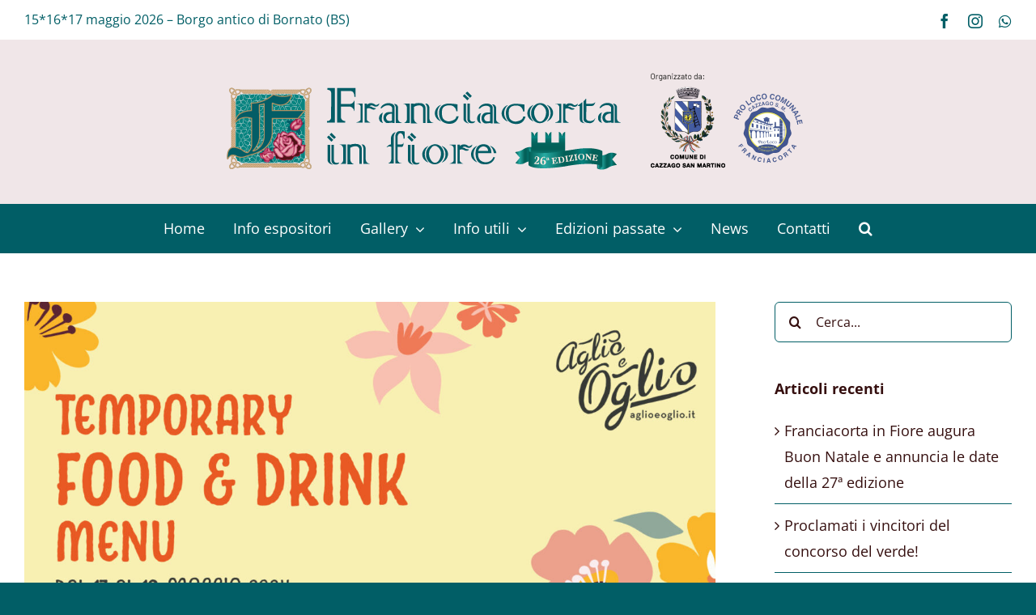

--- FILE ---
content_type: text/html; charset=UTF-8
request_url: https://www.franciacortainfiore.it/e-arrivato-il-menu-di-franciacorta-in-fiore/
body_size: 15738
content:
<!DOCTYPE html>
<html class="avada-html-layout-wide avada-html-header-position-top" lang="it-IT" prefix="og: http://ogp.me/ns# fb: http://ogp.me/ns/fb#">
<head>
	<meta http-equiv="X-UA-Compatible" content="IE=edge" />
	<meta http-equiv="Content-Type" content="text/html; charset=utf-8"/>
	<meta name="viewport" content="width=device-width, initial-scale=1" />
	<title>È arrivato il menù di Franciacorta in Fiore! &#8211; Franciacorta in Fiore</title>
<meta name='robots' content='max-image-preview:large' />
<link rel='dns-prefetch' href='//www.googletagmanager.com' />
<link rel="alternate" type="application/rss+xml" title="Franciacorta in Fiore &raquo; Feed" href="https://www.franciacortainfiore.it/feed/" />
<link rel="alternate" type="application/rss+xml" title="Franciacorta in Fiore &raquo; Feed dei commenti" href="https://www.franciacortainfiore.it/comments/feed/" />
		
		
		
				<link rel="alternate" type="application/rss+xml" title="Franciacorta in Fiore &raquo; È arrivato il menù di Franciacorta in Fiore! Feed dei commenti" href="https://www.franciacortainfiore.it/e-arrivato-il-menu-di-franciacorta-in-fiore/feed/" />
<link rel="alternate" title="oEmbed (JSON)" type="application/json+oembed" href="https://www.franciacortainfiore.it/wp-json/oembed/1.0/embed?url=https%3A%2F%2Fwww.franciacortainfiore.it%2Fe-arrivato-il-menu-di-franciacorta-in-fiore%2F" />
<link rel="alternate" title="oEmbed (XML)" type="text/xml+oembed" href="https://www.franciacortainfiore.it/wp-json/oembed/1.0/embed?url=https%3A%2F%2Fwww.franciacortainfiore.it%2Fe-arrivato-il-menu-di-franciacorta-in-fiore%2F&#038;format=xml" />
					<meta name="description" content="Per questa XXV edizione della rassegna il team di Aglio e Oglio ha ideato un menù tutto nuovo: oltre al classico pane e salamina una variegata selezione di antipasti, primi e secondi, tutti arricchiti da un ingrediente speciale: i fiori!
Questa scelta audace e innovativa non solo aggiunge un"/>
				
		<meta property="og:locale" content="it_IT"/>
		<meta property="og:type" content="article"/>
		<meta property="og:site_name" content="Franciacorta in Fiore"/>
		<meta property="og:title" content="  È arrivato il menù di Franciacorta in Fiore!"/>
				<meta property="og:description" content="Per questa XXV edizione della rassegna il team di Aglio e Oglio ha ideato un menù tutto nuovo: oltre al classico pane e salamina una variegata selezione di antipasti, primi e secondi, tutti arricchiti da un ingrediente speciale: i fiori!
Questa scelta audace e innovativa non solo aggiunge un"/>
				<meta property="og:url" content="https://www.franciacortainfiore.it/e-arrivato-il-menu-di-franciacorta-in-fiore/"/>
										<meta property="article:published_time" content="2024-05-06T15:55:22+01:00"/>
							<meta property="article:modified_time" content="2024-05-09T07:36:15+01:00"/>
								<meta name="author" content="Matteo"/>
								<meta property="og:image" content="https://www.franciacortainfiore.it/wp-content/uploads/2024/05/news.jpg"/>
		<meta property="og:image:width" content="1500"/>
		<meta property="og:image:height" content="1000"/>
		<meta property="og:image:type" content="image/jpeg"/>
				<style id='wp-img-auto-sizes-contain-inline-css' type='text/css'>
img:is([sizes=auto i],[sizes^="auto," i]){contain-intrinsic-size:3000px 1500px}
/*# sourceURL=wp-img-auto-sizes-contain-inline-css */
</style>
<link rel='stylesheet' id='sbi_styles-css' href='https://www.franciacortainfiore.it/wp-content/plugins/instagram-feed/css/sbi-styles.min.css?ver=6.9.0' type='text/css' media='all' />
<link rel='stylesheet' id='fusion-dynamic-css-css' href='https://www.franciacortainfiore.it/wp-content/uploads/fusion-styles/f2c159e9d639eac17387aa84d2ec68db.min.css?ver=3.12.1' type='text/css' media='all' />

<!-- Snippet del tag Google (gtag.js) aggiunto da Site Kit -->
<!-- Snippet Google Analytics aggiunto da Site Kit -->
<script type="text/javascript" src="https://www.googletagmanager.com/gtag/js?id=GT-MBTTM4P" id="google_gtagjs-js" async></script>
<script type="text/javascript" id="google_gtagjs-js-after">
/* <![CDATA[ */
window.dataLayer = window.dataLayer || [];function gtag(){dataLayer.push(arguments);}
gtag("set","linker",{"domains":["www.franciacortainfiore.it"]});
gtag("js", new Date());
gtag("set", "developer_id.dZTNiMT", true);
gtag("config", "GT-MBTTM4P");
//# sourceURL=google_gtagjs-js-after
/* ]]> */
</script>
<link rel="https://api.w.org/" href="https://www.franciacortainfiore.it/wp-json/" /><link rel="alternate" title="JSON" type="application/json" href="https://www.franciacortainfiore.it/wp-json/wp/v2/posts/4263" /><link rel="EditURI" type="application/rsd+xml" title="RSD" href="https://www.franciacortainfiore.it/xmlrpc.php?rsd" />
<meta name="generator" content="WordPress 6.9" />
<link rel="canonical" href="https://www.franciacortainfiore.it/e-arrivato-il-menu-di-franciacorta-in-fiore/" />
<link rel='shortlink' href='https://www.franciacortainfiore.it/?p=4263' />
<script>readMoreArgs = []</script><script type="text/javascript">
				EXPM_VERSION=3.55;EXPM_AJAX_URL='https://www.franciacortainfiore.it/wp-admin/admin-ajax.php';
			function yrmAddEvent(element, eventName, fn) {
				if (element.addEventListener)
					element.addEventListener(eventName, fn, false);
				else if (element.attachEvent)
					element.attachEvent('on' + eventName, fn);
			}
			</script><meta name="generator" content="Site Kit by Google 1.170.0" /><link rel="preload" href="https://www.franciacortainfiore.it/wp-content/themes/Avada/includes/lib/assets/fonts/icomoon/awb-icons.woff" as="font" type="font/woff" crossorigin><link rel="preload" href="//www.franciacortainfiore.it/wp-content/themes/Avada/includes/lib/assets/fonts/fontawesome/webfonts/fa-brands-400.woff2" as="font" type="font/woff2" crossorigin><link rel="preload" href="//www.franciacortainfiore.it/wp-content/themes/Avada/includes/lib/assets/fonts/fontawesome/webfonts/fa-regular-400.woff2" as="font" type="font/woff2" crossorigin><link rel="preload" href="//www.franciacortainfiore.it/wp-content/themes/Avada/includes/lib/assets/fonts/fontawesome/webfonts/fa-solid-900.woff2" as="font" type="font/woff2" crossorigin><link rel="preload" href="https://www.franciacortainfiore.it/wp-content/uploads/fusion-icons/Avada-Winery-v1.0/fonts/Avada-Winery.ttf?w6zom3" as="font" type="font/ttf" crossorigin><style type="text/css" id="css-fb-visibility">@media screen and (max-width: 640px){.fusion-no-small-visibility{display:none !important;}body .sm-text-align-center{text-align:center !important;}body .sm-text-align-left{text-align:left !important;}body .sm-text-align-right{text-align:right !important;}body .sm-flex-align-center{justify-content:center !important;}body .sm-flex-align-flex-start{justify-content:flex-start !important;}body .sm-flex-align-flex-end{justify-content:flex-end !important;}body .sm-mx-auto{margin-left:auto !important;margin-right:auto !important;}body .sm-ml-auto{margin-left:auto !important;}body .sm-mr-auto{margin-right:auto !important;}body .fusion-absolute-position-small{position:absolute;top:auto;width:100%;}.awb-sticky.awb-sticky-small{ position: sticky; top: var(--awb-sticky-offset,0); }}@media screen and (min-width: 641px) and (max-width: 1024px){.fusion-no-medium-visibility{display:none !important;}body .md-text-align-center{text-align:center !important;}body .md-text-align-left{text-align:left !important;}body .md-text-align-right{text-align:right !important;}body .md-flex-align-center{justify-content:center !important;}body .md-flex-align-flex-start{justify-content:flex-start !important;}body .md-flex-align-flex-end{justify-content:flex-end !important;}body .md-mx-auto{margin-left:auto !important;margin-right:auto !important;}body .md-ml-auto{margin-left:auto !important;}body .md-mr-auto{margin-right:auto !important;}body .fusion-absolute-position-medium{position:absolute;top:auto;width:100%;}.awb-sticky.awb-sticky-medium{ position: sticky; top: var(--awb-sticky-offset,0); }}@media screen and (min-width: 1025px){.fusion-no-large-visibility{display:none !important;}body .lg-text-align-center{text-align:center !important;}body .lg-text-align-left{text-align:left !important;}body .lg-text-align-right{text-align:right !important;}body .lg-flex-align-center{justify-content:center !important;}body .lg-flex-align-flex-start{justify-content:flex-start !important;}body .lg-flex-align-flex-end{justify-content:flex-end !important;}body .lg-mx-auto{margin-left:auto !important;margin-right:auto !important;}body .lg-ml-auto{margin-left:auto !important;}body .lg-mr-auto{margin-right:auto !important;}body .fusion-absolute-position-large{position:absolute;top:auto;width:100%;}.awb-sticky.awb-sticky-large{ position: sticky; top: var(--awb-sticky-offset,0); }}</style>
<!-- Meta tag Google AdSense aggiunti da Site Kit -->
<meta name="google-adsense-platform-account" content="ca-host-pub-2644536267352236">
<meta name="google-adsense-platform-domain" content="sitekit.withgoogle.com">
<!-- Fine dei meta tag Google AdSense aggiunti da Site Kit -->

<!-- Meta Pixel Code -->
<script type='text/javascript'>
!function(f,b,e,v,n,t,s){if(f.fbq)return;n=f.fbq=function(){n.callMethod?
n.callMethod.apply(n,arguments):n.queue.push(arguments)};if(!f._fbq)f._fbq=n;
n.push=n;n.loaded=!0;n.version='2.0';n.queue=[];t=b.createElement(e);t.async=!0;
t.src=v;s=b.getElementsByTagName(e)[0];s.parentNode.insertBefore(t,s)}(window,
document,'script','https://connect.facebook.net/en_US/fbevents.js?v=next');
</script>
<!-- End Meta Pixel Code -->
<script type='text/javascript'>var url = window.location.origin + '?ob=open-bridge';
            fbq('set', 'openbridge', '987039359514716', url);
fbq('init', '987039359514716', {}, {
    "agent": "wordpress-6.9-4.1.3"
})</script><script type='text/javascript'>
    fbq('track', 'PageView', []);
  </script><meta name="generator" content="Powered by Slider Revolution 6.5.20 - responsive, Mobile-Friendly Slider Plugin for WordPress with comfortable drag and drop interface." />
<link rel="icon" href="https://www.franciacortainfiore.it/wp-content/uploads/2022/02/cropped-cropped-logo-trasp_br-32x32.png" sizes="32x32" />
<link rel="icon" href="https://www.franciacortainfiore.it/wp-content/uploads/2022/02/cropped-cropped-logo-trasp_br-192x192.png" sizes="192x192" />
<link rel="apple-touch-icon" href="https://www.franciacortainfiore.it/wp-content/uploads/2022/02/cropped-cropped-logo-trasp_br-180x180.png" />
<meta name="msapplication-TileImage" content="https://www.franciacortainfiore.it/wp-content/uploads/2022/02/cropped-cropped-logo-trasp_br-270x270.png" />
<script>function setREVStartSize(e){
			//window.requestAnimationFrame(function() {
				window.RSIW = window.RSIW===undefined ? window.innerWidth : window.RSIW;
				window.RSIH = window.RSIH===undefined ? window.innerHeight : window.RSIH;
				try {
					var pw = document.getElementById(e.c).parentNode.offsetWidth,
						newh;
					pw = pw===0 || isNaN(pw) ? window.RSIW : pw;
					e.tabw = e.tabw===undefined ? 0 : parseInt(e.tabw);
					e.thumbw = e.thumbw===undefined ? 0 : parseInt(e.thumbw);
					e.tabh = e.tabh===undefined ? 0 : parseInt(e.tabh);
					e.thumbh = e.thumbh===undefined ? 0 : parseInt(e.thumbh);
					e.tabhide = e.tabhide===undefined ? 0 : parseInt(e.tabhide);
					e.thumbhide = e.thumbhide===undefined ? 0 : parseInt(e.thumbhide);
					e.mh = e.mh===undefined || e.mh=="" || e.mh==="auto" ? 0 : parseInt(e.mh,0);
					if(e.layout==="fullscreen" || e.l==="fullscreen")
						newh = Math.max(e.mh,window.RSIH);
					else{
						e.gw = Array.isArray(e.gw) ? e.gw : [e.gw];
						for (var i in e.rl) if (e.gw[i]===undefined || e.gw[i]===0) e.gw[i] = e.gw[i-1];
						e.gh = e.el===undefined || e.el==="" || (Array.isArray(e.el) && e.el.length==0)? e.gh : e.el;
						e.gh = Array.isArray(e.gh) ? e.gh : [e.gh];
						for (var i in e.rl) if (e.gh[i]===undefined || e.gh[i]===0) e.gh[i] = e.gh[i-1];
											
						var nl = new Array(e.rl.length),
							ix = 0,
							sl;
						e.tabw = e.tabhide>=pw ? 0 : e.tabw;
						e.thumbw = e.thumbhide>=pw ? 0 : e.thumbw;
						e.tabh = e.tabhide>=pw ? 0 : e.tabh;
						e.thumbh = e.thumbhide>=pw ? 0 : e.thumbh;
						for (var i in e.rl) nl[i] = e.rl[i]<window.RSIW ? 0 : e.rl[i];
						sl = nl[0];
						for (var i in nl) if (sl>nl[i] && nl[i]>0) { sl = nl[i]; ix=i;}
						var m = pw>(e.gw[ix]+e.tabw+e.thumbw) ? 1 : (pw-(e.tabw+e.thumbw)) / (e.gw[ix]);
						newh =  (e.gh[ix] * m) + (e.tabh + e.thumbh);
					}
					var el = document.getElementById(e.c);
					if (el!==null && el) el.style.height = newh+"px";
					el = document.getElementById(e.c+"_wrapper");
					if (el!==null && el) {
						el.style.height = newh+"px";
						el.style.display = "block";
					}
				} catch(e){
					console.log("Failure at Presize of Slider:" + e)
				}
			//});
		  };</script>
		<script type="text/javascript">
			var doc = document.documentElement;
			doc.setAttribute( 'data-useragent', navigator.userAgent );
		</script>
		
	<style id='global-styles-inline-css' type='text/css'>
:root{--wp--preset--aspect-ratio--square: 1;--wp--preset--aspect-ratio--4-3: 4/3;--wp--preset--aspect-ratio--3-4: 3/4;--wp--preset--aspect-ratio--3-2: 3/2;--wp--preset--aspect-ratio--2-3: 2/3;--wp--preset--aspect-ratio--16-9: 16/9;--wp--preset--aspect-ratio--9-16: 9/16;--wp--preset--color--black: #000000;--wp--preset--color--cyan-bluish-gray: #abb8c3;--wp--preset--color--white: #ffffff;--wp--preset--color--pale-pink: #f78da7;--wp--preset--color--vivid-red: #cf2e2e;--wp--preset--color--luminous-vivid-orange: #ff6900;--wp--preset--color--luminous-vivid-amber: #fcb900;--wp--preset--color--light-green-cyan: #7bdcb5;--wp--preset--color--vivid-green-cyan: #00d084;--wp--preset--color--pale-cyan-blue: #8ed1fc;--wp--preset--color--vivid-cyan-blue: #0693e3;--wp--preset--color--vivid-purple: #9b51e0;--wp--preset--color--awb-color-1: #ffffff;--wp--preset--color--awb-color-2: #e9f5f4;--wp--preset--color--awb-color-3: #015e66;--wp--preset--color--awb-color-4: #3C0B0E;--wp--preset--color--awb-color-5: #350f0f;--wp--preset--color--awb-color-6: #f0e6e8;--wp--preset--color--awb-color-7: #350f0f;--wp--preset--color--awb-color-8: #f0e6e8;--wp--preset--color--awb-color-custom-1: #f0e6e8;--wp--preset--color--awb-color-custom-2: #707070;--wp--preset--gradient--vivid-cyan-blue-to-vivid-purple: linear-gradient(135deg,rgb(6,147,227) 0%,rgb(155,81,224) 100%);--wp--preset--gradient--light-green-cyan-to-vivid-green-cyan: linear-gradient(135deg,rgb(122,220,180) 0%,rgb(0,208,130) 100%);--wp--preset--gradient--luminous-vivid-amber-to-luminous-vivid-orange: linear-gradient(135deg,rgb(252,185,0) 0%,rgb(255,105,0) 100%);--wp--preset--gradient--luminous-vivid-orange-to-vivid-red: linear-gradient(135deg,rgb(255,105,0) 0%,rgb(207,46,46) 100%);--wp--preset--gradient--very-light-gray-to-cyan-bluish-gray: linear-gradient(135deg,rgb(238,238,238) 0%,rgb(169,184,195) 100%);--wp--preset--gradient--cool-to-warm-spectrum: linear-gradient(135deg,rgb(74,234,220) 0%,rgb(151,120,209) 20%,rgb(207,42,186) 40%,rgb(238,44,130) 60%,rgb(251,105,98) 80%,rgb(254,248,76) 100%);--wp--preset--gradient--blush-light-purple: linear-gradient(135deg,rgb(255,206,236) 0%,rgb(152,150,240) 100%);--wp--preset--gradient--blush-bordeaux: linear-gradient(135deg,rgb(254,205,165) 0%,rgb(254,45,45) 50%,rgb(107,0,62) 100%);--wp--preset--gradient--luminous-dusk: linear-gradient(135deg,rgb(255,203,112) 0%,rgb(199,81,192) 50%,rgb(65,88,208) 100%);--wp--preset--gradient--pale-ocean: linear-gradient(135deg,rgb(255,245,203) 0%,rgb(182,227,212) 50%,rgb(51,167,181) 100%);--wp--preset--gradient--electric-grass: linear-gradient(135deg,rgb(202,248,128) 0%,rgb(113,206,126) 100%);--wp--preset--gradient--midnight: linear-gradient(135deg,rgb(2,3,129) 0%,rgb(40,116,252) 100%);--wp--preset--font-size--small: 13.5px;--wp--preset--font-size--medium: 20px;--wp--preset--font-size--large: 27px;--wp--preset--font-size--x-large: 42px;--wp--preset--font-size--normal: 18px;--wp--preset--font-size--xlarge: 36px;--wp--preset--font-size--huge: 54px;--wp--preset--spacing--20: 0.44rem;--wp--preset--spacing--30: 0.67rem;--wp--preset--spacing--40: 1rem;--wp--preset--spacing--50: 1.5rem;--wp--preset--spacing--60: 2.25rem;--wp--preset--spacing--70: 3.38rem;--wp--preset--spacing--80: 5.06rem;--wp--preset--shadow--natural: 6px 6px 9px rgba(0, 0, 0, 0.2);--wp--preset--shadow--deep: 12px 12px 50px rgba(0, 0, 0, 0.4);--wp--preset--shadow--sharp: 6px 6px 0px rgba(0, 0, 0, 0.2);--wp--preset--shadow--outlined: 6px 6px 0px -3px rgb(255, 255, 255), 6px 6px rgb(0, 0, 0);--wp--preset--shadow--crisp: 6px 6px 0px rgb(0, 0, 0);}:where(.is-layout-flex){gap: 0.5em;}:where(.is-layout-grid){gap: 0.5em;}body .is-layout-flex{display: flex;}.is-layout-flex{flex-wrap: wrap;align-items: center;}.is-layout-flex > :is(*, div){margin: 0;}body .is-layout-grid{display: grid;}.is-layout-grid > :is(*, div){margin: 0;}:where(.wp-block-columns.is-layout-flex){gap: 2em;}:where(.wp-block-columns.is-layout-grid){gap: 2em;}:where(.wp-block-post-template.is-layout-flex){gap: 1.25em;}:where(.wp-block-post-template.is-layout-grid){gap: 1.25em;}.has-black-color{color: var(--wp--preset--color--black) !important;}.has-cyan-bluish-gray-color{color: var(--wp--preset--color--cyan-bluish-gray) !important;}.has-white-color{color: var(--wp--preset--color--white) !important;}.has-pale-pink-color{color: var(--wp--preset--color--pale-pink) !important;}.has-vivid-red-color{color: var(--wp--preset--color--vivid-red) !important;}.has-luminous-vivid-orange-color{color: var(--wp--preset--color--luminous-vivid-orange) !important;}.has-luminous-vivid-amber-color{color: var(--wp--preset--color--luminous-vivid-amber) !important;}.has-light-green-cyan-color{color: var(--wp--preset--color--light-green-cyan) !important;}.has-vivid-green-cyan-color{color: var(--wp--preset--color--vivid-green-cyan) !important;}.has-pale-cyan-blue-color{color: var(--wp--preset--color--pale-cyan-blue) !important;}.has-vivid-cyan-blue-color{color: var(--wp--preset--color--vivid-cyan-blue) !important;}.has-vivid-purple-color{color: var(--wp--preset--color--vivid-purple) !important;}.has-black-background-color{background-color: var(--wp--preset--color--black) !important;}.has-cyan-bluish-gray-background-color{background-color: var(--wp--preset--color--cyan-bluish-gray) !important;}.has-white-background-color{background-color: var(--wp--preset--color--white) !important;}.has-pale-pink-background-color{background-color: var(--wp--preset--color--pale-pink) !important;}.has-vivid-red-background-color{background-color: var(--wp--preset--color--vivid-red) !important;}.has-luminous-vivid-orange-background-color{background-color: var(--wp--preset--color--luminous-vivid-orange) !important;}.has-luminous-vivid-amber-background-color{background-color: var(--wp--preset--color--luminous-vivid-amber) !important;}.has-light-green-cyan-background-color{background-color: var(--wp--preset--color--light-green-cyan) !important;}.has-vivid-green-cyan-background-color{background-color: var(--wp--preset--color--vivid-green-cyan) !important;}.has-pale-cyan-blue-background-color{background-color: var(--wp--preset--color--pale-cyan-blue) !important;}.has-vivid-cyan-blue-background-color{background-color: var(--wp--preset--color--vivid-cyan-blue) !important;}.has-vivid-purple-background-color{background-color: var(--wp--preset--color--vivid-purple) !important;}.has-black-border-color{border-color: var(--wp--preset--color--black) !important;}.has-cyan-bluish-gray-border-color{border-color: var(--wp--preset--color--cyan-bluish-gray) !important;}.has-white-border-color{border-color: var(--wp--preset--color--white) !important;}.has-pale-pink-border-color{border-color: var(--wp--preset--color--pale-pink) !important;}.has-vivid-red-border-color{border-color: var(--wp--preset--color--vivid-red) !important;}.has-luminous-vivid-orange-border-color{border-color: var(--wp--preset--color--luminous-vivid-orange) !important;}.has-luminous-vivid-amber-border-color{border-color: var(--wp--preset--color--luminous-vivid-amber) !important;}.has-light-green-cyan-border-color{border-color: var(--wp--preset--color--light-green-cyan) !important;}.has-vivid-green-cyan-border-color{border-color: var(--wp--preset--color--vivid-green-cyan) !important;}.has-pale-cyan-blue-border-color{border-color: var(--wp--preset--color--pale-cyan-blue) !important;}.has-vivid-cyan-blue-border-color{border-color: var(--wp--preset--color--vivid-cyan-blue) !important;}.has-vivid-purple-border-color{border-color: var(--wp--preset--color--vivid-purple) !important;}.has-vivid-cyan-blue-to-vivid-purple-gradient-background{background: var(--wp--preset--gradient--vivid-cyan-blue-to-vivid-purple) !important;}.has-light-green-cyan-to-vivid-green-cyan-gradient-background{background: var(--wp--preset--gradient--light-green-cyan-to-vivid-green-cyan) !important;}.has-luminous-vivid-amber-to-luminous-vivid-orange-gradient-background{background: var(--wp--preset--gradient--luminous-vivid-amber-to-luminous-vivid-orange) !important;}.has-luminous-vivid-orange-to-vivid-red-gradient-background{background: var(--wp--preset--gradient--luminous-vivid-orange-to-vivid-red) !important;}.has-very-light-gray-to-cyan-bluish-gray-gradient-background{background: var(--wp--preset--gradient--very-light-gray-to-cyan-bluish-gray) !important;}.has-cool-to-warm-spectrum-gradient-background{background: var(--wp--preset--gradient--cool-to-warm-spectrum) !important;}.has-blush-light-purple-gradient-background{background: var(--wp--preset--gradient--blush-light-purple) !important;}.has-blush-bordeaux-gradient-background{background: var(--wp--preset--gradient--blush-bordeaux) !important;}.has-luminous-dusk-gradient-background{background: var(--wp--preset--gradient--luminous-dusk) !important;}.has-pale-ocean-gradient-background{background: var(--wp--preset--gradient--pale-ocean) !important;}.has-electric-grass-gradient-background{background: var(--wp--preset--gradient--electric-grass) !important;}.has-midnight-gradient-background{background: var(--wp--preset--gradient--midnight) !important;}.has-small-font-size{font-size: var(--wp--preset--font-size--small) !important;}.has-medium-font-size{font-size: var(--wp--preset--font-size--medium) !important;}.has-large-font-size{font-size: var(--wp--preset--font-size--large) !important;}.has-x-large-font-size{font-size: var(--wp--preset--font-size--x-large) !important;}
/*# sourceURL=global-styles-inline-css */
</style>
<link rel='stylesheet' id='rs-plugin-settings-css' href='https://www.franciacortainfiore.it/wp-content/plugins/revslider/public/assets/css/rs6.css?ver=6.5.20' type='text/css' media='all' />
<style id='rs-plugin-settings-inline-css' type='text/css'>
#rs-demo-id {}
/*# sourceURL=rs-plugin-settings-inline-css */
</style>
</head>

<body class="wp-singular post-template-default single single-post postid-4263 single-format-standard wp-theme-Avada has-sidebar fusion-image-hovers fusion-pagination-sizing fusion-button_type-flat fusion-button_span-no fusion-button_gradient-linear avada-image-rollover-circle-yes avada-image-rollover-no fusion-body ltr fusion-sticky-header no-tablet-sticky-header no-mobile-sticky-header no-mobile-slidingbar no-mobile-totop fusion-disable-outline fusion-sub-menu-fade mobile-logo-pos-center layout-wide-mode avada-has-boxed-modal-shadow- layout-scroll-offset-full avada-has-zero-margin-offset-top fusion-top-header menu-text-align-center mobile-menu-design-classic fusion-show-pagination-text fusion-header-layout-v5 avada-responsive avada-footer-fx-none avada-menu-highlight-style-bar fusion-search-form-clean fusion-main-menu-search-overlay fusion-avatar-circle avada-dropdown-styles avada-blog-layout-grid avada-blog-archive-layout-grid avada-header-shadow-no avada-menu-icon-position-left avada-has-megamenu-shadow avada-has-mainmenu-dropdown-divider avada-has-mobile-menu-search avada-has-main-nav-search-icon avada-has-100-footer avada-has-breadcrumb-mobile-hidden avada-has-titlebar-hide avada-header-border-color-full-transparent avada-has-transparent-timeline_color avada-has-pagination-width_height avada-flyout-menu-direction-fade avada-ec-views-v1" data-awb-post-id="4263">
	
<!-- Meta Pixel Code -->
<noscript>
<img height="1" width="1" style="display:none" alt="fbpx"
src="https://www.facebook.com/tr?id=987039359514716&ev=PageView&noscript=1" />
</noscript>
<!-- End Meta Pixel Code -->
	<a class="skip-link screen-reader-text" href="#content">Salta al contenuto</a>

	<div id="boxed-wrapper">
		
		<div id="wrapper" class="fusion-wrapper">
			<div id="home" style="position:relative;top:-1px;"></div>
							
					
			<header class="fusion-header-wrapper">
				<div class="fusion-header-v5 fusion-logo-alignment fusion-logo-center fusion-sticky-menu- fusion-sticky-logo- fusion-mobile-logo- fusion-sticky-menu-only fusion-header-menu-align-center fusion-mobile-menu-design-classic">
					
<div class="fusion-secondary-header">
	<div class="fusion-row">
					<div class="fusion-alignleft">
				<div class="fusion-contact-info"><span class="fusion-contact-info-phone-number">15*16*17 maggio 2026 – Borgo antico di Bornato (BS)</span></div>			</div>
							<div class="fusion-alignright">
				<div class="fusion-social-links-header"><div class="fusion-social-networks"><div class="fusion-social-networks-wrapper"><a  class="fusion-social-network-icon fusion-tooltip fusion-facebook awb-icon-facebook" style data-placement="bottom" data-title="Facebook" data-toggle="tooltip" title="Facebook" href="https://www.facebook.com/franciacortainfiore" target="_blank" rel="noreferrer"><span class="screen-reader-text">Facebook</span></a><a  class="fusion-social-network-icon fusion-tooltip fusion-instagram awb-icon-instagram" style data-placement="bottom" data-title="Instagram" data-toggle="tooltip" title="Instagram" href="https://www.instagram.com/franciacortainfiore_official/" target="_blank" rel="noopener noreferrer"><span class="screen-reader-text">Instagram</span></a><a  class="fusion-social-network-icon fusion-tooltip fa-whatsapp fab" style data-placement="bottom" data-title="WhatsApp" data-toggle="tooltip" title="WhatsApp" href="https://wa.me/+393358706437" target="_blank" rel="noopener noreferrer"><span class="screen-reader-text">WhatsApp</span></a></div></div></div>			</div>
			</div>
</div>
<div class="fusion-header-sticky-height"></div>
<div class="fusion-sticky-header-wrapper"> <!-- start fusion sticky header wrapper -->
	<div class="fusion-header">
		<div class="fusion-row">
							<div class="fusion-logo" data-margin-top="31px" data-margin-bottom="31px" data-margin-left="0px" data-margin-right="0px">
			<a class="fusion-logo-link"  href="https://www.franciacortainfiore.it/" >

						<!-- standard logo -->
			<img src="https://www.franciacortainfiore.it/wp-content/uploads/2024/12/25_FINF_Logo-small-1.png" srcset="https://www.franciacortainfiore.it/wp-content/uploads/2024/12/25_FINF_Logo-small-1.png 1x, https://www.franciacortainfiore.it/wp-content/uploads/2024/12/25_FINF_Logo-1.png 2x" width="730" height="140" style="max-height:140px;height:auto;" alt="Franciacorta in Fiore Logo" data-retina_logo_url="https://www.franciacortainfiore.it/wp-content/uploads/2024/12/25_FINF_Logo-1.png" class="fusion-standard-logo" />

			
					</a>
		</div>
										
					</div>
	</div>
	<div class="fusion-secondary-main-menu">
		<div class="fusion-row">
			<nav class="fusion-main-menu" aria-label="Menu Principale"><div class="fusion-overlay-search">		<form role="search" class="searchform fusion-search-form  fusion-search-form-clean" method="get" action="https://www.franciacortainfiore.it/">
			<div class="fusion-search-form-content">

				
				<div class="fusion-search-field search-field">
					<label><span class="screen-reader-text">Cerca per:</span>
													<input type="search" value="" name="s" class="s" placeholder="Cerca..." required aria-required="true" aria-label="Cerca..."/>
											</label>
				</div>
				<div class="fusion-search-button search-button">
					<input type="submit" class="fusion-search-submit searchsubmit" aria-label="Cerca" value="&#xf002;" />
									</div>

				
			</div>


			
		</form>
		<div class="fusion-search-spacer"></div><a href="#" role="button" aria-label="Close Search" class="fusion-close-search"></a></div><ul id="menu-winery-footer-left-column" class="fusion-menu"><li  id="menu-item-60"  class="menu-item menu-item-type-post_type menu-item-object-page menu-item-home menu-item-60"  data-item-id="60"><a  href="https://www.franciacortainfiore.it/" class="fusion-bar-highlight"><span class="menu-text">Home</span></a></li><li  id="menu-item-968"  class="menu-item menu-item-type-post_type menu-item-object-page menu-item-968"  data-item-id="968"><a  href="https://www.franciacortainfiore.it/info-espositori/" class="fusion-bar-highlight"><span class="menu-text">Info espositori</span></a></li><li  id="menu-item-3660"  class="menu-item menu-item-type-custom menu-item-object-custom menu-item-has-children menu-item-3660 fusion-dropdown-menu"  data-item-id="3660"><a  href="#" class="fusion-bar-highlight"><span class="menu-text">Gallery</span> <span class="fusion-caret"><i class="fusion-dropdown-indicator" aria-hidden="true"></i></span></a><ul class="sub-menu"><li  id="menu-item-5037"  class="menu-item menu-item-type-post_type menu-item-object-page menu-item-5037 fusion-dropdown-submenu" ><a  href="https://www.franciacortainfiore.it/gallery-2025/" class="fusion-bar-highlight"><span>Gallery 2025</span></a></li><li  id="menu-item-4591"  class="menu-item menu-item-type-post_type menu-item-object-page menu-item-4591 fusion-dropdown-submenu" ><a  href="https://www.franciacortainfiore.it/gallery-2024/" class="fusion-bar-highlight"><span>Gallery 2024</span></a></li><li  id="menu-item-3648"  class="menu-item menu-item-type-post_type menu-item-object-page menu-item-3648 fusion-dropdown-submenu" ><a  href="https://www.franciacortainfiore.it/gallery-2023/" class="fusion-bar-highlight"><span>Gallery 2023</span></a></li><li  id="menu-item-3659"  class="menu-item menu-item-type-post_type menu-item-object-page menu-item-3659 fusion-dropdown-submenu" ><a  href="https://www.franciacortainfiore.it/gallery-2022/" class="fusion-bar-highlight"><span>Gallery 2022</span></a></li></ul></li><li  id="menu-item-1418"  class="menu-item menu-item-type-custom menu-item-object-custom menu-item-has-children menu-item-1418 fusion-dropdown-menu"  data-item-id="1418"><a  href="#" class="fusion-bar-highlight"><span class="menu-text">Info utili</span> <span class="fusion-caret"><i class="fusion-dropdown-indicator" aria-hidden="true"></i></span></a><ul class="sub-menu"><li  id="menu-item-3899"  class="menu-item menu-item-type-post_type menu-item-object-page menu-item-3899 fusion-dropdown-submenu" ><a  href="https://www.franciacortainfiore.it/visitatori/" class="fusion-bar-highlight"><span>Info visitatori</span></a></li><li  id="menu-item-971"  class="menu-item menu-item-type-post_type menu-item-object-page menu-item-971 fusion-dropdown-submenu" ><a  href="https://www.franciacortainfiore.it/la-rassegna/" class="fusion-bar-highlight"><span>Scopri Franciacorta in Fiore</span></a></li><li  id="menu-item-1419"  class="menu-item menu-item-type-post_type menu-item-object-page menu-item-1419 fusion-dropdown-submenu" ><a  href="https://www.franciacortainfiore.it/la-location/" class="fusion-bar-highlight"><span>La location</span></a></li><li  id="menu-item-2992"  class="menu-item menu-item-type-post_type menu-item-object-page menu-item-2992 fusion-dropdown-submenu" ><a  href="https://www.franciacortainfiore.it/utilizzo-marchio/" class="fusion-bar-highlight"><span>Utilizzo marchio</span></a></li></ul></li><li  id="menu-item-1421"  class="menu-item menu-item-type-custom menu-item-object-custom menu-item-has-children menu-item-1421 fusion-dropdown-menu"  data-item-id="1421"><a  href="#" class="fusion-bar-highlight"><span class="menu-text">Edizioni passate</span> <span class="fusion-caret"><i class="fusion-dropdown-indicator" aria-hidden="true"></i></span></a><ul class="sub-menu"><li  id="menu-item-5053"  class="menu-item menu-item-type-custom menu-item-object-custom menu-item-has-children menu-item-5053 fusion-dropdown-submenu" ><a  href="#" class="fusion-bar-highlight"><span>Edizione 2025</span> <span class="fusion-caret"><i class="fusion-dropdown-indicator" aria-hidden="true"></i></span></a><ul class="sub-menu"><li  id="menu-item-4723"  class="menu-item menu-item-type-custom menu-item-object-custom menu-item-4723" ><a  href="https://www.franciacortainfiore.it/wp-content/uploads/2025/03/25-FINF-Comunicato-Stampa_19-03-25.pdf" class="fusion-bar-highlight"><span>Comunicato stampa 2025</span></a></li><li  id="menu-item-4794"  class="menu-item menu-item-type-post_type menu-item-object-page menu-item-4794" ><a  href="https://www.franciacortainfiore.it/programma-dettagliato-2025/" class="fusion-bar-highlight"><span>Programma</span></a></li></ul></li><li  id="menu-item-4395"  class="menu-item menu-item-type-custom menu-item-object-custom menu-item-has-children menu-item-4395 fusion-dropdown-submenu" ><a  href="#" class="fusion-bar-highlight"><span>Edizione 2024</span> <span class="fusion-caret"><i class="fusion-dropdown-indicator" aria-hidden="true"></i></span></a><ul class="sub-menu"><li  id="menu-item-4041"  class="menu-item menu-item-type-custom menu-item-object-custom menu-item-4041" ><a  href="https://www.franciacortainfiore.it/wp-content/uploads/2024/05/Rassegna-Stampa-Franciacorta-in-Fiore.pdf" class="fusion-bar-highlight"><span>Rassegna stampa 2024</span></a></li><li  id="menu-item-3771"  class="menu-item menu-item-type-post_type menu-item-object-page menu-item-3771" ><a  href="https://www.franciacortainfiore.it/programma-dettagliato-2024/" class="fusion-bar-highlight"><span>Programma</span></a></li><li  id="menu-item-4366"  class="menu-item menu-item-type-custom menu-item-object-custom menu-item-4366" ><a  href="https://www.franciacortainfiore.it/programma-dettagliato-2024/#cartina" class="fusion-bar-highlight"><span>Cartina</span></a></li><li  id="menu-item-4316"  class="menu-item menu-item-type-custom menu-item-object-custom menu-item-4316" ><a  href="https://www.franciacortainfiore.it/wp-content/uploads/2024/05/24_FINF_elenco-espositori.pdf" class="fusion-bar-highlight"><span>Elenco espositori</span></a></li></ul></li><li  id="menu-item-3661"  class="menu-item menu-item-type-custom menu-item-object-custom menu-item-has-children menu-item-3661 fusion-dropdown-submenu" ><a  href="#" class="fusion-bar-highlight"><span>Edizione 2023</span> <span class="fusion-caret"><i class="fusion-dropdown-indicator" aria-hidden="true"></i></span></a><ul class="sub-menu"><li  id="menu-item-3658"  class="menu-item menu-item-type-custom menu-item-object-custom menu-item-3658" ><a  href="https://www.franciacortainfiore.it/wp-content/uploads/2023/05/Rassegna-Stampa-FINF-2023-2.pdf" class="fusion-bar-highlight"><span>Rassegna stampa 2023</span></a></li><li  id="menu-item-3656"  class="menu-item menu-item-type-custom menu-item-object-custom menu-item-3656" ><a  href="https://www.franciacortainfiore.it/wp-content/uploads/2023/05/FRANCIACORTA_IN_FIORE_CATALOGO.pdf" class="fusion-bar-highlight"><span>Scarica il catalogo</span></a></li><li  id="menu-item-3150"  class="menu-item menu-item-type-post_type menu-item-object-page menu-item-3150" ><a  href="https://www.franciacortainfiore.it/programma-dettagliato/" class="fusion-bar-highlight"><span>Scopri il programma dettagliato 2023</span></a></li><li  id="menu-item-3151"  class="menu-item menu-item-type-post_type menu-item-object-page menu-item-3151" ><a  href="https://www.franciacortainfiore.it/franciacorta-in-fiore-e-dintorni-2023/" class="fusion-bar-highlight"><span>Franciacorta in Fiore… e dintorni 2023</span></a></li><li  id="menu-item-2953"  class="menu-item menu-item-type-post_type menu-item-object-page menu-item-2953" ><a  href="https://www.franciacortainfiore.it/sostenitori/" class="fusion-bar-highlight"><span>Sostenitori 2023</span></a></li></ul></li><li  id="menu-item-2832"  class="menu-item menu-item-type-custom menu-item-object-custom menu-item-has-children menu-item-2832 fusion-dropdown-submenu" ><a  href="#" class="fusion-bar-highlight"><span>Edizione 2022</span> <span class="fusion-caret"><i class="fusion-dropdown-indicator" aria-hidden="true"></i></span></a><ul class="sub-menu"><li  id="menu-item-1455"  class="menu-item menu-item-type-custom menu-item-object-custom menu-item-1455" ><a  href="https://www.franciacortainfiore.it/wp-content/uploads/2022/05/Rassegna-Stampa-FINF-2022_27.05.pdf" class="fusion-bar-highlight"><span>Rassegna stampa 2022</span></a></li><li  id="menu-item-1915"  class="menu-item menu-item-type-custom menu-item-object-custom menu-item-1915" ><a  href="https://www.franciacortainfiore.it/il-programma/" class="fusion-bar-highlight"><span>Scopri il programma dettagliato 2022</span></a></li><li  id="menu-item-1628"  class="menu-item menu-item-type-post_type menu-item-object-page menu-item-1628" ><a  href="https://www.franciacortainfiore.it/franciacorta-in-fiore-e-dintorni-22/" class="fusion-bar-highlight"><span>Franciacorta in Fiore… e dintorni 2022</span></a></li><li  id="menu-item-1318"  class="menu-item menu-item-type-post_type menu-item-object-page menu-item-1318" ><a  href="https://www.franciacortainfiore.it/sostenitori-2022/" class="fusion-bar-highlight"><span>Sostenitori 2022</span></a></li></ul></li><li  id="menu-item-1422"  class="menu-item menu-item-type-custom menu-item-object-custom menu-item-1422 fusion-dropdown-submenu" ><a  href="https://www.comune.cazzago.bs.it/fif/2021/" class="fusion-bar-highlight"><span>Edizione 2021</span></a></li><li  id="menu-item-1423"  class="menu-item menu-item-type-custom menu-item-object-custom menu-item-1423 fusion-dropdown-submenu" ><a  href="https://www.comune.cazzago.bs.it/fif/2019/" class="fusion-bar-highlight"><span>Edizione 2019</span></a></li><li  id="menu-item-1424"  class="menu-item menu-item-type-custom menu-item-object-custom menu-item-1424 fusion-dropdown-submenu" ><a  href="https://www.comune.cazzago.bs.it/fif/2018/" class="fusion-bar-highlight"><span>Edizione 2018</span></a></li></ul></li><li  id="menu-item-4043"  class="menu-item menu-item-type-post_type menu-item-object-page menu-item-4043"  data-item-id="4043"><a  href="https://www.franciacortainfiore.it/news/" class="fusion-bar-highlight"><span class="menu-text">News</span></a></li><li  id="menu-item-993"  class="menu-item menu-item-type-post_type menu-item-object-page menu-item-993"  data-item-id="993"><a  href="https://www.franciacortainfiore.it/contatti/" class="fusion-bar-highlight"><span class="menu-text">Contatti</span></a></li><li class="fusion-custom-menu-item fusion-main-menu-search fusion-search-overlay"><a class="fusion-main-menu-icon fusion-bar-highlight" href="#" aria-label="Cerca" data-title="Cerca" title="Cerca" role="button" aria-expanded="false"></a></li></ul></nav><div class="fusion-mobile-navigation"><ul id="menu-winery-footer-left-column-1" class="fusion-mobile-menu"><li   class="menu-item menu-item-type-post_type menu-item-object-page menu-item-home menu-item-60"  data-item-id="60"><a  href="https://www.franciacortainfiore.it/" class="fusion-bar-highlight"><span class="menu-text">Home</span></a></li><li   class="menu-item menu-item-type-post_type menu-item-object-page menu-item-968"  data-item-id="968"><a  href="https://www.franciacortainfiore.it/info-espositori/" class="fusion-bar-highlight"><span class="menu-text">Info espositori</span></a></li><li   class="menu-item menu-item-type-custom menu-item-object-custom menu-item-has-children menu-item-3660 fusion-dropdown-menu"  data-item-id="3660"><a  href="#" class="fusion-bar-highlight"><span class="menu-text">Gallery</span> <span class="fusion-caret"><i class="fusion-dropdown-indicator" aria-hidden="true"></i></span></a><ul class="sub-menu"><li   class="menu-item menu-item-type-post_type menu-item-object-page menu-item-5037 fusion-dropdown-submenu" ><a  href="https://www.franciacortainfiore.it/gallery-2025/" class="fusion-bar-highlight"><span>Gallery 2025</span></a></li><li   class="menu-item menu-item-type-post_type menu-item-object-page menu-item-4591 fusion-dropdown-submenu" ><a  href="https://www.franciacortainfiore.it/gallery-2024/" class="fusion-bar-highlight"><span>Gallery 2024</span></a></li><li   class="menu-item menu-item-type-post_type menu-item-object-page menu-item-3648 fusion-dropdown-submenu" ><a  href="https://www.franciacortainfiore.it/gallery-2023/" class="fusion-bar-highlight"><span>Gallery 2023</span></a></li><li   class="menu-item menu-item-type-post_type menu-item-object-page menu-item-3659 fusion-dropdown-submenu" ><a  href="https://www.franciacortainfiore.it/gallery-2022/" class="fusion-bar-highlight"><span>Gallery 2022</span></a></li></ul></li><li   class="menu-item menu-item-type-custom menu-item-object-custom menu-item-has-children menu-item-1418 fusion-dropdown-menu"  data-item-id="1418"><a  href="#" class="fusion-bar-highlight"><span class="menu-text">Info utili</span> <span class="fusion-caret"><i class="fusion-dropdown-indicator" aria-hidden="true"></i></span></a><ul class="sub-menu"><li   class="menu-item menu-item-type-post_type menu-item-object-page menu-item-3899 fusion-dropdown-submenu" ><a  href="https://www.franciacortainfiore.it/visitatori/" class="fusion-bar-highlight"><span>Info visitatori</span></a></li><li   class="menu-item menu-item-type-post_type menu-item-object-page menu-item-971 fusion-dropdown-submenu" ><a  href="https://www.franciacortainfiore.it/la-rassegna/" class="fusion-bar-highlight"><span>Scopri Franciacorta in Fiore</span></a></li><li   class="menu-item menu-item-type-post_type menu-item-object-page menu-item-1419 fusion-dropdown-submenu" ><a  href="https://www.franciacortainfiore.it/la-location/" class="fusion-bar-highlight"><span>La location</span></a></li><li   class="menu-item menu-item-type-post_type menu-item-object-page menu-item-2992 fusion-dropdown-submenu" ><a  href="https://www.franciacortainfiore.it/utilizzo-marchio/" class="fusion-bar-highlight"><span>Utilizzo marchio</span></a></li></ul></li><li   class="menu-item menu-item-type-custom menu-item-object-custom menu-item-has-children menu-item-1421 fusion-dropdown-menu"  data-item-id="1421"><a  href="#" class="fusion-bar-highlight"><span class="menu-text">Edizioni passate</span> <span class="fusion-caret"><i class="fusion-dropdown-indicator" aria-hidden="true"></i></span></a><ul class="sub-menu"><li   class="menu-item menu-item-type-custom menu-item-object-custom menu-item-has-children menu-item-5053 fusion-dropdown-submenu" ><a  href="#" class="fusion-bar-highlight"><span>Edizione 2025</span> <span class="fusion-caret"><i class="fusion-dropdown-indicator" aria-hidden="true"></i></span></a><ul class="sub-menu"><li   class="menu-item menu-item-type-custom menu-item-object-custom menu-item-4723" ><a  href="https://www.franciacortainfiore.it/wp-content/uploads/2025/03/25-FINF-Comunicato-Stampa_19-03-25.pdf" class="fusion-bar-highlight"><span>Comunicato stampa 2025</span></a></li><li   class="menu-item menu-item-type-post_type menu-item-object-page menu-item-4794" ><a  href="https://www.franciacortainfiore.it/programma-dettagliato-2025/" class="fusion-bar-highlight"><span>Programma</span></a></li></ul></li><li   class="menu-item menu-item-type-custom menu-item-object-custom menu-item-has-children menu-item-4395 fusion-dropdown-submenu" ><a  href="#" class="fusion-bar-highlight"><span>Edizione 2024</span> <span class="fusion-caret"><i class="fusion-dropdown-indicator" aria-hidden="true"></i></span></a><ul class="sub-menu"><li   class="menu-item menu-item-type-custom menu-item-object-custom menu-item-4041" ><a  href="https://www.franciacortainfiore.it/wp-content/uploads/2024/05/Rassegna-Stampa-Franciacorta-in-Fiore.pdf" class="fusion-bar-highlight"><span>Rassegna stampa 2024</span></a></li><li   class="menu-item menu-item-type-post_type menu-item-object-page menu-item-3771" ><a  href="https://www.franciacortainfiore.it/programma-dettagliato-2024/" class="fusion-bar-highlight"><span>Programma</span></a></li><li   class="menu-item menu-item-type-custom menu-item-object-custom menu-item-4366" ><a  href="https://www.franciacortainfiore.it/programma-dettagliato-2024/#cartina" class="fusion-bar-highlight"><span>Cartina</span></a></li><li   class="menu-item menu-item-type-custom menu-item-object-custom menu-item-4316" ><a  href="https://www.franciacortainfiore.it/wp-content/uploads/2024/05/24_FINF_elenco-espositori.pdf" class="fusion-bar-highlight"><span>Elenco espositori</span></a></li></ul></li><li   class="menu-item menu-item-type-custom menu-item-object-custom menu-item-has-children menu-item-3661 fusion-dropdown-submenu" ><a  href="#" class="fusion-bar-highlight"><span>Edizione 2023</span> <span class="fusion-caret"><i class="fusion-dropdown-indicator" aria-hidden="true"></i></span></a><ul class="sub-menu"><li   class="menu-item menu-item-type-custom menu-item-object-custom menu-item-3658" ><a  href="https://www.franciacortainfiore.it/wp-content/uploads/2023/05/Rassegna-Stampa-FINF-2023-2.pdf" class="fusion-bar-highlight"><span>Rassegna stampa 2023</span></a></li><li   class="menu-item menu-item-type-custom menu-item-object-custom menu-item-3656" ><a  href="https://www.franciacortainfiore.it/wp-content/uploads/2023/05/FRANCIACORTA_IN_FIORE_CATALOGO.pdf" class="fusion-bar-highlight"><span>Scarica il catalogo</span></a></li><li   class="menu-item menu-item-type-post_type menu-item-object-page menu-item-3150" ><a  href="https://www.franciacortainfiore.it/programma-dettagliato/" class="fusion-bar-highlight"><span>Scopri il programma dettagliato 2023</span></a></li><li   class="menu-item menu-item-type-post_type menu-item-object-page menu-item-3151" ><a  href="https://www.franciacortainfiore.it/franciacorta-in-fiore-e-dintorni-2023/" class="fusion-bar-highlight"><span>Franciacorta in Fiore… e dintorni 2023</span></a></li><li   class="menu-item menu-item-type-post_type menu-item-object-page menu-item-2953" ><a  href="https://www.franciacortainfiore.it/sostenitori/" class="fusion-bar-highlight"><span>Sostenitori 2023</span></a></li></ul></li><li   class="menu-item menu-item-type-custom menu-item-object-custom menu-item-has-children menu-item-2832 fusion-dropdown-submenu" ><a  href="#" class="fusion-bar-highlight"><span>Edizione 2022</span> <span class="fusion-caret"><i class="fusion-dropdown-indicator" aria-hidden="true"></i></span></a><ul class="sub-menu"><li   class="menu-item menu-item-type-custom menu-item-object-custom menu-item-1455" ><a  href="https://www.franciacortainfiore.it/wp-content/uploads/2022/05/Rassegna-Stampa-FINF-2022_27.05.pdf" class="fusion-bar-highlight"><span>Rassegna stampa 2022</span></a></li><li   class="menu-item menu-item-type-custom menu-item-object-custom menu-item-1915" ><a  href="https://www.franciacortainfiore.it/il-programma/" class="fusion-bar-highlight"><span>Scopri il programma dettagliato 2022</span></a></li><li   class="menu-item menu-item-type-post_type menu-item-object-page menu-item-1628" ><a  href="https://www.franciacortainfiore.it/franciacorta-in-fiore-e-dintorni-22/" class="fusion-bar-highlight"><span>Franciacorta in Fiore… e dintorni 2022</span></a></li><li   class="menu-item menu-item-type-post_type menu-item-object-page menu-item-1318" ><a  href="https://www.franciacortainfiore.it/sostenitori-2022/" class="fusion-bar-highlight"><span>Sostenitori 2022</span></a></li></ul></li><li   class="menu-item menu-item-type-custom menu-item-object-custom menu-item-1422 fusion-dropdown-submenu" ><a  href="https://www.comune.cazzago.bs.it/fif/2021/" class="fusion-bar-highlight"><span>Edizione 2021</span></a></li><li   class="menu-item menu-item-type-custom menu-item-object-custom menu-item-1423 fusion-dropdown-submenu" ><a  href="https://www.comune.cazzago.bs.it/fif/2019/" class="fusion-bar-highlight"><span>Edizione 2019</span></a></li><li   class="menu-item menu-item-type-custom menu-item-object-custom menu-item-1424 fusion-dropdown-submenu" ><a  href="https://www.comune.cazzago.bs.it/fif/2018/" class="fusion-bar-highlight"><span>Edizione 2018</span></a></li></ul></li><li   class="menu-item menu-item-type-post_type menu-item-object-page menu-item-4043"  data-item-id="4043"><a  href="https://www.franciacortainfiore.it/news/" class="fusion-bar-highlight"><span class="menu-text">News</span></a></li><li   class="menu-item menu-item-type-post_type menu-item-object-page menu-item-993"  data-item-id="993"><a  href="https://www.franciacortainfiore.it/contatti/" class="fusion-bar-highlight"><span class="menu-text">Contatti</span></a></li></ul></div>
<nav class="fusion-mobile-nav-holder fusion-mobile-menu-text-align-left" aria-label="Menu Mobile Principale"></nav>

			
<div class="fusion-clearfix"></div>
<div class="fusion-mobile-menu-search">
			<form role="search" class="searchform fusion-search-form  fusion-search-form-clean" method="get" action="https://www.franciacortainfiore.it/">
			<div class="fusion-search-form-content">

				
				<div class="fusion-search-field search-field">
					<label><span class="screen-reader-text">Cerca per:</span>
													<input type="search" value="" name="s" class="s" placeholder="Cerca..." required aria-required="true" aria-label="Cerca..."/>
											</label>
				</div>
				<div class="fusion-search-button search-button">
					<input type="submit" class="fusion-search-submit searchsubmit" aria-label="Cerca" value="&#xf002;" />
									</div>

				
			</div>


			
		</form>
		</div>
		</div>
	</div>
</div> <!-- end fusion sticky header wrapper -->
				</div>
				<div class="fusion-clearfix"></div>
			</header>
								
							<div id="sliders-container" class="fusion-slider-visibility">
					</div>
				
					
							
			
						<main id="main" class="clearfix ">
				<div class="fusion-row" style="">

<section id="content" style="float: left;">
	
					<article id="post-4263" class="post post-4263 type-post status-publish format-standard has-post-thumbnail hentry category-news">
						
														<div class="fusion-flexslider flexslider fusion-flexslider-loading post-slideshow fusion-post-slideshow">
				<ul class="slides">
																<li>
																																<a href="https://www.franciacortainfiore.it/wp-content/uploads/2024/05/news.jpg" data-rel="iLightbox[gallery4263]" title="" data-title="news" data-caption="" aria-label="news">
										<span class="screen-reader-text">Ingrandisci immagine</span>
										<img width="1500" height="1000" src="https://www.franciacortainfiore.it/wp-content/uploads/2024/05/news.jpg" class="attachment-full size-full lazyload wp-post-image" alt="" decoding="async" fetchpriority="high" srcset="data:image/svg+xml,%3Csvg%20xmlns%3D%27http%3A%2F%2Fwww.w3.org%2F2000%2Fsvg%27%20width%3D%271500%27%20height%3D%271000%27%20viewBox%3D%270%200%201500%201000%27%3E%3Crect%20width%3D%271500%27%20height%3D%271000%27%20fill-opacity%3D%220%22%2F%3E%3C%2Fsvg%3E" data-orig-src="https://www.franciacortainfiore.it/wp-content/uploads/2024/05/news.jpg" data-srcset="https://www.franciacortainfiore.it/wp-content/uploads/2024/05/news-200x133.jpg 200w, https://www.franciacortainfiore.it/wp-content/uploads/2024/05/news-400x267.jpg 400w, https://www.franciacortainfiore.it/wp-content/uploads/2024/05/news-600x400.jpg 600w, https://www.franciacortainfiore.it/wp-content/uploads/2024/05/news-800x533.jpg 800w, https://www.franciacortainfiore.it/wp-content/uploads/2024/05/news-1200x800.jpg 1200w, https://www.franciacortainfiore.it/wp-content/uploads/2024/05/news.jpg 1500w" data-sizes="auto" />									</a>
																					</li>

																																																																																																															</ul>
			</div>
						
															<h1 class="entry-title fusion-post-title">È arrivato il menù di Franciacorta in Fiore!</h1>										<div class="post-content">
				<div class="fusion-fullwidth fullwidth-box fusion-builder-row-1 fusion-flex-container hundred-percent-fullwidth non-hundred-percent-height-scrolling" style="--awb-border-radius-top-left:0px;--awb-border-radius-top-right:0px;--awb-border-radius-bottom-right:0px;--awb-border-radius-bottom-left:0px;--awb-padding-right:0px;--awb-padding-left:0px;--awb-flex-wrap:wrap;" ><div class="fusion-builder-row fusion-row fusion-flex-align-items-stretch fusion-flex-content-wrap" style="width:calc( 100% + 0px ) !important;max-width:calc( 100% + 0px ) !important;margin-left: calc(-0px / 2 );margin-right: calc(-0px / 2 );"><div class="fusion-layout-column fusion_builder_column fusion-builder-column-0 fusion_builder_column_1_1 1_1 fusion-flex-column" style="--awb-padding-top-small:0px;--awb-padding-left-small:60px;--awb-bg-size:cover;--awb-width-large:100%;--awb-margin-top-large:0px;--awb-spacing-right-large:0px;--awb-margin-bottom-large:0px;--awb-spacing-left-large:0px;--awb-width-medium:100%;--awb-order-medium:0;--awb-spacing-right-medium:0px;--awb-spacing-left-medium:0px;--awb-width-small:100%;--awb-order-small:0;--awb-spacing-right-small:0px;--awb-spacing-left-small:0px;"><div class="fusion-column-wrapper fusion-column-has-shadow fusion-flex-justify-content-flex-start fusion-content-layout-column"><div class="fusion-text fusion-text-1 fusion-text-no-margin" style="--awb-text-transform:none;--awb-margin-bottom:5px;"><div class="">
<div class="">
<div class="">
<div class="">
<div class="ewa-rteLine">
<div class="ewa-rteLine">Per questa XXV edizione della rassegna il team di Aglio e Oglio ha ideato un menù tutto nuovo: oltre al classico pane e salamina una variegata selezione di antipasti, primi e secondi, tutti arricchiti da un ingrediente speciale: i fiori!</div>
<div class="ewa-rteLine">Questa scelta audace e innovativa non solo aggiunge un tocco di bellezza visiva ai piatti, ma anche un sapore unico e delicato per un’esperienza gastronomica singolare.</div>
<div>Per questa edizione, il ristorante sarà aperto anche per cena sia venerdì 17 che sabato 18 maggio.</div>
</div>
</div>
</div>
</div>
</div>
</div><div style="text-align:left;"><a class="fusion-button button-flat fusion-button-default-size button-custom fusion-button-default button-1 fusion-button-default-span fusion-button-default-type" style="--button_accent_color:#ffffff;--button_accent_hover_color:var(--awb-color1);--button_border_hover_color:var(--awb-color1);--button_gradient_top_color:var(--awb-color4);--button_gradient_bottom_color:var(--awb-color4);--button_gradient_top_color_hover:var(--awb-color3);--button_gradient_bottom_color_hover:var(--awb-color3);--button_margin-top:0px;" target="_self" href="https://www.franciacortainfiore.it/wp-content/uploads/2024/05/Vs02_A4_Franciacorta-in-Fiore_Aglio-e-Oglio_2024.pdf"><span class="fusion-button-text awb-button__text awb-button__text--default">SCARICA IL MENU</span></a></div></div></div></div></div>
							</div>

												<div class="fusion-meta-info"><div class="fusion-meta-info-wrapper"><span class="vcard rich-snippet-hidden"><span class="fn"><a href="https://www.franciacortainfiore.it/author/matteo/" title="Articoli scritti da Matteo" rel="author">Matteo</a></span></span><span class="updated rich-snippet-hidden">2024-05-09T09:36:15+02:00</span><span>6 Maggio 2024</span><span class="fusion-inline-sep">|</span></div></div>																								
																	</article>
	</section>
<aside id="sidebar" class="sidebar fusion-widget-area fusion-content-widget-area fusion-sidebar-right fusion-blogsidebar" style="float: right;" data="">
											
					<section id="search-2" class="widget widget_search">		<form role="search" class="searchform fusion-search-form  fusion-search-form-clean" method="get" action="https://www.franciacortainfiore.it/">
			<div class="fusion-search-form-content">

				
				<div class="fusion-search-field search-field">
					<label><span class="screen-reader-text">Cerca per:</span>
													<input type="search" value="" name="s" class="s" placeholder="Cerca..." required aria-required="true" aria-label="Cerca..."/>
											</label>
				</div>
				<div class="fusion-search-button search-button">
					<input type="submit" class="fusion-search-submit searchsubmit" aria-label="Cerca" value="&#xf002;" />
									</div>

				
			</div>


			
		</form>
		</section>
		<section id="recent-posts-2" class="widget widget_recent_entries">
		<div class="heading"><h4 class="widget-title">Articoli recenti</h4></div>
		<ul>
											<li>
					<a href="https://www.franciacortainfiore.it/franciacorta-in-fiore-augura-buon-natale-e-annuncia-le-date-della-27a-edizione/">Franciacorta in Fiore augura Buon Natale e annuncia le date della 27ª edizione</a>
									</li>
											<li>
					<a href="https://www.franciacortainfiore.it/proclamati-i-vincitori-del-concorso-del-verde-4/">Proclamati i vincitori del concorso del verde!</a>
									</li>
											<li>
					<a href="https://www.franciacortainfiore.it/franciacorta-in-fiore-2025-presentata-oggi-la-seconda-conferenza-stampa/">Franciacorta in Fiore 2025: presentata oggi la seconda conferenza stampa</a>
									</li>
											<li>
					<a href="https://www.franciacortainfiore.it/tre-appuntamenti-tra-musica-natura-e-arte-aspettando-franciacorta-in-fiore-2025/">Tre appuntamenti tra musica, natura e arte – Aspettando Franciacorta in Fiore 2025</a>
									</li>
											<li>
					<a href="https://www.franciacortainfiore.it/torna-il-silent-flower-party-di-franciacorta-in-fiore/">Torna il Silent Flower Party di Franciacorta in Fiore!</a>
									</li>
					</ul>

		</section>			</aside>
						
					</div>  <!-- fusion-row -->
				</main>  <!-- #main -->
				
				
								
					<div class="fusion-tb-footer fusion-footer"><div class="fusion-footer-widget-area fusion-widget-area"><div class="fusion-fullwidth fullwidth-box fusion-builder-row-2 fusion-flex-container has-pattern-background has-mask-background nonhundred-percent-fullwidth non-hundred-percent-height-scrolling fusion-no-small-visibility" style="--awb-border-radius-top-left:0px;--awb-border-radius-top-right:0px;--awb-border-radius-bottom-right:0px;--awb-border-radius-bottom-left:0px;--awb-flex-wrap:wrap;" ><div class="fusion-builder-row fusion-row fusion-flex-align-items-flex-start fusion-flex-content-wrap" style="max-width:1456px;margin-left: calc(-4% / 2 );margin-right: calc(-4% / 2 );"><div class="fusion-layout-column fusion_builder_column fusion-builder-column-1 fusion_builder_column_1_1 1_1 fusion-flex-column" style="--awb-bg-size:cover;--awb-width-large:100%;--awb-margin-top-large:0px;--awb-spacing-right-large:1.92%;--awb-margin-bottom-large:20px;--awb-spacing-left-large:1.92%;--awb-width-medium:100%;--awb-order-medium:0;--awb-spacing-right-medium:1.92%;--awb-spacing-left-medium:1.92%;--awb-width-small:100%;--awb-order-small:0;--awb-spacing-right-small:1.92%;--awb-spacing-left-small:1.92%;"><div class="fusion-column-wrapper fusion-column-has-shadow fusion-flex-justify-content-flex-start fusion-content-layout-column"><div class="fusion-image-element " style="--awb-caption-title-font-family:var(--h2_typography-font-family);--awb-caption-title-font-weight:var(--h2_typography-font-weight);--awb-caption-title-font-style:var(--h2_typography-font-style);--awb-caption-title-size:var(--h2_typography-font-size);--awb-caption-title-transform:var(--h2_typography-text-transform);--awb-caption-title-line-height:var(--h2_typography-line-height);--awb-caption-title-letter-spacing:var(--h2_typography-letter-spacing);"><span class=" fusion-imageframe imageframe-none imageframe-1 hover-type-none"><img decoding="async" width="2560" height="243" title="26_PLANCIA FOOTER_9-1" src="https://www.franciacortainfiore.it/wp-content/uploads/2026/01/26_PLANCIA-FOOTER_9-1-scaled.jpg" data-orig-src="https://www.franciacortainfiore.it/wp-content/uploads/2026/01/26_PLANCIA-FOOTER_9-1-scaled.jpg" alt class="lazyload img-responsive wp-image-5087" srcset="data:image/svg+xml,%3Csvg%20xmlns%3D%27http%3A%2F%2Fwww.w3.org%2F2000%2Fsvg%27%20width%3D%272560%27%20height%3D%27243%27%20viewBox%3D%270%200%202560%20243%27%3E%3Crect%20width%3D%272560%27%20height%3D%27243%27%20fill-opacity%3D%220%22%2F%3E%3C%2Fsvg%3E" data-srcset="https://www.franciacortainfiore.it/wp-content/uploads/2026/01/26_PLANCIA-FOOTER_9-1-200x19.jpg 200w, https://www.franciacortainfiore.it/wp-content/uploads/2026/01/26_PLANCIA-FOOTER_9-1-400x38.jpg 400w, https://www.franciacortainfiore.it/wp-content/uploads/2026/01/26_PLANCIA-FOOTER_9-1-600x57.jpg 600w, https://www.franciacortainfiore.it/wp-content/uploads/2026/01/26_PLANCIA-FOOTER_9-1-800x76.jpg 800w, https://www.franciacortainfiore.it/wp-content/uploads/2026/01/26_PLANCIA-FOOTER_9-1-1200x114.jpg 1200w, https://www.franciacortainfiore.it/wp-content/uploads/2026/01/26_PLANCIA-FOOTER_9-1-scaled.jpg 2560w" data-sizes="auto" data-orig-sizes="(max-width: 640px) 100vw, 1200px" /></span></div></div></div></div></div><div class="fusion-fullwidth fullwidth-box fusion-builder-row-3 fusion-flex-container has-pattern-background has-mask-background nonhundred-percent-fullwidth non-hundred-percent-height-scrolling fusion-no-medium-visibility fusion-no-large-visibility" style="--awb-border-radius-top-left:0px;--awb-border-radius-top-right:0px;--awb-border-radius-bottom-right:0px;--awb-border-radius-bottom-left:0px;--awb-flex-wrap:wrap;" ><div class="fusion-builder-row fusion-row fusion-flex-align-items-flex-start fusion-flex-content-wrap" style="max-width:1456px;margin-left: calc(-4% / 2 );margin-right: calc(-4% / 2 );"><div class="fusion-layout-column fusion_builder_column fusion-builder-column-2 fusion_builder_column_1_1 1_1 fusion-flex-column" style="--awb-bg-size:cover;--awb-width-large:100%;--awb-margin-top-large:0px;--awb-spacing-right-large:1.92%;--awb-margin-bottom-large:20px;--awb-spacing-left-large:1.92%;--awb-width-medium:100%;--awb-order-medium:0;--awb-spacing-right-medium:1.92%;--awb-spacing-left-medium:1.92%;--awb-width-small:100%;--awb-order-small:0;--awb-spacing-right-small:1.92%;--awb-spacing-left-small:1.92%;"><div class="fusion-column-wrapper fusion-column-has-shadow fusion-flex-justify-content-flex-start fusion-content-layout-column"><div class="fusion-image-element " style="--awb-caption-title-font-family:var(--h2_typography-font-family);--awb-caption-title-font-weight:var(--h2_typography-font-weight);--awb-caption-title-font-style:var(--h2_typography-font-style);--awb-caption-title-size:var(--h2_typography-font-size);--awb-caption-title-transform:var(--h2_typography-text-transform);--awb-caption-title-line-height:var(--h2_typography-line-height);--awb-caption-title-letter-spacing:var(--h2_typography-letter-spacing);"><span class=" fusion-imageframe imageframe-none imageframe-2 hover-type-none"><img decoding="async" width="1958" height="2560" title="26_PLANCIA FOOTER_9-1_MOBILE-01-02" src="https://www.franciacortainfiore.it/wp-content/uploads/2026/01/26_PLANCIA-FOOTER_9-1_MOBILE-01-02-scaled.jpg" data-orig-src="https://www.franciacortainfiore.it/wp-content/uploads/2026/01/26_PLANCIA-FOOTER_9-1_MOBILE-01-02-scaled.jpg" alt class="lazyload img-responsive wp-image-5089" srcset="data:image/svg+xml,%3Csvg%20xmlns%3D%27http%3A%2F%2Fwww.w3.org%2F2000%2Fsvg%27%20width%3D%271958%27%20height%3D%272560%27%20viewBox%3D%270%200%201958%202560%27%3E%3Crect%20width%3D%271958%27%20height%3D%272560%27%20fill-opacity%3D%220%22%2F%3E%3C%2Fsvg%3E" data-srcset="https://www.franciacortainfiore.it/wp-content/uploads/2026/01/26_PLANCIA-FOOTER_9-1_MOBILE-01-02-200x262.jpg 200w, https://www.franciacortainfiore.it/wp-content/uploads/2026/01/26_PLANCIA-FOOTER_9-1_MOBILE-01-02-400x523.jpg 400w, https://www.franciacortainfiore.it/wp-content/uploads/2026/01/26_PLANCIA-FOOTER_9-1_MOBILE-01-02-600x785.jpg 600w, https://www.franciacortainfiore.it/wp-content/uploads/2026/01/26_PLANCIA-FOOTER_9-1_MOBILE-01-02-800x1046.jpg 800w, https://www.franciacortainfiore.it/wp-content/uploads/2026/01/26_PLANCIA-FOOTER_9-1_MOBILE-01-02-1200x1569.jpg 1200w, https://www.franciacortainfiore.it/wp-content/uploads/2026/01/26_PLANCIA-FOOTER_9-1_MOBILE-01-02-scaled.jpg 1958w" data-sizes="auto" data-orig-sizes="(max-width: 640px) 100vw, 1200px" /></span></div></div></div></div></div><div class="fusion-fullwidth fullwidth-box fusion-builder-row-4 fusion-flex-container has-pattern-background has-mask-background nonhundred-percent-fullwidth non-hundred-percent-height-scrolling" style="--awb-border-radius-top-left:0px;--awb-border-radius-top-right:0px;--awb-border-radius-bottom-right:0px;--awb-border-radius-bottom-left:0px;--awb-padding-top:65px;--awb-padding-bottom:30px;--awb-margin-top:0px;--awb-margin-bottom:0px;--awb-background-color:var(--awb-color6);--awb-flex-wrap:wrap;" ><div class="fusion-builder-row fusion-row fusion-flex-align-items-flex-start fusion-flex-content-wrap" style="max-width:1456px;margin-left: calc(-4% / 2 );margin-right: calc(-4% / 2 );"><div class="fusion-layout-column fusion_builder_column fusion-builder-column-3 fusion_builder_column_1_3 1_3 fusion-flex-column" style="--awb-bg-size:cover;--awb-width-large:33.333333333333%;--awb-margin-top-large:0px;--awb-spacing-right-large:5.76%;--awb-margin-bottom-large:20px;--awb-spacing-left-large:5.76%;--awb-width-medium:33.333333333333%;--awb-order-medium:0;--awb-spacing-right-medium:5.76%;--awb-spacing-left-medium:5.76%;--awb-width-small:100%;--awb-order-small:0;--awb-spacing-right-small:1.92%;--awb-spacing-left-small:1.92%;"><div class="fusion-column-wrapper fusion-column-has-shadow fusion-flex-justify-content-flex-start fusion-content-layout-column"><div class="fusion-image-element " style="--awb-caption-title-font-family:var(--h2_typography-font-family);--awb-caption-title-font-weight:var(--h2_typography-font-weight);--awb-caption-title-font-style:var(--h2_typography-font-style);--awb-caption-title-size:var(--h2_typography-font-size);--awb-caption-title-transform:var(--h2_typography-text-transform);--awb-caption-title-line-height:var(--h2_typography-line-height);--awb-caption-title-letter-spacing:var(--h2_typography-letter-spacing);"><span class=" fusion-imageframe imageframe-none imageframe-3 hover-type-none"><img decoding="async" width="1200" height="249" title="25_FINF_Logo_Footer" src="https://www.franciacortainfiore.it/wp-content/uploads/2024/12/25_FINF_Logo_Footer.png" data-orig-src="https://www.franciacortainfiore.it/wp-content/uploads/2024/12/25_FINF_Logo_Footer.png" alt class="lazyload img-responsive wp-image-4637" srcset="data:image/svg+xml,%3Csvg%20xmlns%3D%27http%3A%2F%2Fwww.w3.org%2F2000%2Fsvg%27%20width%3D%271200%27%20height%3D%27249%27%20viewBox%3D%270%200%201200%20249%27%3E%3Crect%20width%3D%271200%27%20height%3D%27249%27%20fill-opacity%3D%220%22%2F%3E%3C%2Fsvg%3E" data-srcset="https://www.franciacortainfiore.it/wp-content/uploads/2024/12/25_FINF_Logo_Footer-200x42.png 200w, https://www.franciacortainfiore.it/wp-content/uploads/2024/12/25_FINF_Logo_Footer-400x83.png 400w, https://www.franciacortainfiore.it/wp-content/uploads/2024/12/25_FINF_Logo_Footer-600x125.png 600w, https://www.franciacortainfiore.it/wp-content/uploads/2024/12/25_FINF_Logo_Footer-800x166.png 800w, https://www.franciacortainfiore.it/wp-content/uploads/2024/12/25_FINF_Logo_Footer.png 1200w" data-sizes="auto" data-orig-sizes="(max-width: 640px) 100vw, 400px" /></span></div><div class="fusion-text fusion-text-2"><p>15.16.17 maggio 2026<br />
Borgo antico di <strong>Bornato</strong></p>
</div></div></div><div class="fusion-layout-column fusion_builder_column fusion-builder-column-4 fusion_builder_column_1_3 1_3 fusion-flex-column" style="--awb-bg-size:cover;--awb-width-large:33.333333333333%;--awb-margin-top-large:0px;--awb-spacing-right-large:5.76%;--awb-margin-bottom-large:20px;--awb-spacing-left-large:5.76%;--awb-width-medium:33.333333333333%;--awb-order-medium:0;--awb-spacing-right-medium:5.76%;--awb-spacing-left-medium:5.76%;--awb-width-small:100%;--awb-order-small:0;--awb-spacing-right-small:1.92%;--awb-spacing-left-small:1.92%;"><div class="fusion-column-wrapper fusion-column-has-shadow fusion-flex-justify-content-flex-start fusion-content-layout-column"><div class="fusion-text fusion-text-3"><p><strong>Segreteria organizzativa<br />
</strong>Franciacorta in Fiore<br />
<a href="tel: +3933587064 37">+39 335 870 64 37</a><br />
<a href="mailto:segreteria@franciacortainfiore.it">segreteria@franciacortainfiore.it</a></p>
</div><div class="fusion-text fusion-text-4"><p><strong>Ufficio stampa<br />
</strong>Ellisse srl<br />
Alberto Ferrari<br />
<a href="tel: +393485826709">+39 348 582 6709</a> · <a href="tel: +390303531950">+39 030 3531950</a><br />
<a href="mailto:ufficiostampa@franciacortainfiore.it">ufficiostampa@franciacortainfiore.it</a></p>
</div></div></div><div class="fusion-layout-column fusion_builder_column fusion-builder-column-5 fusion_builder_column_1_3 1_3 fusion-flex-column" style="--awb-bg-size:cover;--awb-width-large:33.333333333333%;--awb-margin-top-large:0px;--awb-spacing-right-large:5.76%;--awb-margin-bottom-large:20px;--awb-spacing-left-large:5.76%;--awb-width-medium:33.333333333333%;--awb-order-medium:0;--awb-spacing-right-medium:5.76%;--awb-spacing-left-medium:5.76%;--awb-width-small:100%;--awb-order-small:0;--awb-spacing-right-small:1.92%;--awb-spacing-left-small:1.92%;"><div class="fusion-column-wrapper fusion-column-has-shadow fusion-flex-justify-content-flex-start fusion-content-layout-column"><div class="fusion-text fusion-text-5"><p><strong>Iscriviti alla newsletter</strong></p>
</div><div class="fusion-form fusion-form-builder fusion-form-form-wrapper fusion-form-949" style="--awb-tooltip-text-color:#ffffff;--awb-tooltip-background-color:#333333;--awb-form-border-color:rgba(255,255,255,0);--awb-form-focus-border-color:rgba(255,255,255,0);--awb-form-focus-border-hover-color:rgba(255,255,255,0.5);" data-form-id="949" data-config="{&quot;form_id&quot;:&quot;949&quot;,&quot;form_post_id&quot;:&quot;949&quot;,&quot;post_id&quot;:4263,&quot;form_type&quot;:&quot;ajax&quot;,&quot;confirmation_type&quot;:&quot;message&quot;,&quot;redirect_url&quot;:&quot;&quot;,&quot;field_labels&quot;:{&quot;email&quot;:&quot;&quot;},&quot;field_logics&quot;:{&quot;email&quot;:&quot;&quot;,&quot;notice_1&quot;:&quot;&quot;},&quot;field_types&quot;:{&quot;email&quot;:&quot;email&quot;,&quot;submit_1&quot;:&quot;submit&quot;,&quot;notice_1&quot;:&quot;notice&quot;},&quot;nonce_method&quot;:&quot;ajax&quot;}"><form action="https://www.franciacortainfiore.it/e-arrivato-il-menu-di-franciacorta-in-fiore/" method="post" class="fusion-form fusion-form-949"><div class="fusion-fullwidth fullwidth-box fusion-builder-row-4-1 fusion-flex-container nonhundred-percent-fullwidth non-hundred-percent-height-scrolling" style="--awb-border-radius-top-left:0px;--awb-border-radius-top-right:0px;--awb-border-radius-bottom-right:0px;--awb-border-radius-bottom-left:0px;--awb-padding-right:0px;--awb-padding-left:0px;--awb-flex-wrap:wrap;" ><div class="fusion-builder-row fusion-row fusion-flex-align-items-flex-start fusion-flex-content-wrap" style="width:104% !important;max-width:104% !important;margin-left: calc(-4% / 2 );margin-right: calc(-4% / 2 );"><div class="fusion-layout-column fusion_builder_column fusion-builder-column-6 fusion_builder_column_2_3 2_3 fusion-flex-column" style="--awb-bg-size:cover;--awb-width-large:66.666666666667%;--awb-margin-top-large:0px;--awb-spacing-right-large:2.304%;--awb-margin-bottom-large:20px;--awb-spacing-left-large:2.304%;--awb-width-medium:66.666666666667%;--awb-order-medium:0;--awb-spacing-right-medium:2.304%;--awb-spacing-left-medium:2.304%;--awb-width-small:100%;--awb-order-small:0;--awb-spacing-right-small:1.92%;--awb-spacing-left-small:1.92%;"><div class="fusion-column-wrapper fusion-column-has-shadow fusion-flex-justify-content-flex-start fusion-content-layout-column"><div class="fusion-form-field fusion-form-email-field fusion-form-label-above" style="" data-form-id="949"><input type="email" autocomplete="off" name="email" id="email" value=""  class="fusion-form-input" data-holds-private-data="false"/></div></div></div><div class="fusion-layout-column fusion_builder_column fusion-builder-column-7 fusion_builder_column_1_3 1_3 fusion-flex-column" style="--awb-bg-size:cover;--awb-width-large:33.333333333333%;--awb-margin-top-large:0px;--awb-spacing-right-large:4.608%;--awb-margin-bottom-large:20px;--awb-spacing-left-large:4.608%;--awb-width-medium:33.333333333333%;--awb-order-medium:0;--awb-spacing-right-medium:4.608%;--awb-spacing-left-medium:4.608%;--awb-width-small:100%;--awb-order-small:0;--awb-spacing-right-small:1.92%;--awb-spacing-left-small:1.92%;"><div class="fusion-column-wrapper fusion-column-has-shadow fusion-flex-justify-content-flex-start fusion-content-layout-column"><div class="fusion-form-field fusion-form-submit-field fusion-form-label-above" style="" data-form-id="949"><div class="md-text-align-center sm-text-align-center" style="text-align:left;"><button type="submit" class="fusion-button button-flat fusion-button-default-size button-custom fusion-button-default button-2 fusion-button-span-no  form-form-submit button-default" style="--button_accent_color:#ffffff;--button_accent_hover_color:var(--awb-color1);--button_border_hover_color:var(--awb-color1);--button_border_width-top:0px;--button_border_width-right:0px;--button_border_width-bottom:0px;--button_border_width-left:0px;--button_gradient_top_color:var(--awb-color4);--button_gradient_bottom_color:var(--awb-color4);--button_gradient_top_color_hover:var(--awb-color3);--button_gradient_bottom_color_hover:var(--awb-color3);--button_font_size:16px;--button_padding-right:20px;--button_padding-left:20px;--button_typography-font-family:&quot;Open Sans&quot;;--button_typography-font-style:normal;--button_typography-font-weight:400;--button_margin-top:0px;--button_margin-bottom:20px;" data-form-number="949" tabindex=""><span class="fusion-button-text awb-button__text awb-button__text--default">ISCRIVITI</span></button></div></div><div class="form-submission-notices data-notice_1" id="fusion-notices-1"><div class="fusion-alert alert success alert-success fusion-alert-center fusion-form-response fusion-form-response-success awb-alert-native-link-color alert-dismissable awb-alert-close-boxed" role="alert"><div class="fusion-alert-content-wrapper"><span class="alert-icon"><i class="awb-icon-check-circle" aria-hidden="true"></i></span><span class="fusion-alert-content">Thank you for your message. It has been sent.</span></div><button type="button" class="close toggle-alert" data-dismiss="alert" aria-label="Close">&times;</button></div><div class="fusion-alert alert error alert-danger fusion-alert-center fusion-form-response fusion-form-response-error awb-alert-native-link-color alert-dismissable awb-alert-close-boxed" role="alert"><div class="fusion-alert-content-wrapper"><span class="alert-icon"><i class="awb-icon-exclamation-triangle" aria-hidden="true"></i></span><span class="fusion-alert-content">There was an error trying to send your message. Please try again later.</span></div><button type="button" class="close toggle-alert" data-dismiss="alert" aria-label="Close">&times;</button></div></div></div></div></div></div><input type="hidden" name="fusion_privacy_store_ip_ua" value="false"><input type="hidden" name="fusion_privacy_expiration_interval" value="48"><input type="hidden" name="privacy_expiration_action" value="anonymize"></form></div><div class="fusion-social-links fusion-social-links-1" style="--awb-margin-top:0px;--awb-margin-right:0px;--awb-margin-bottom:0px;--awb-margin-left:0px;--awb-alignment:left;--awb-box-border-top:0px;--awb-box-border-right:0px;--awb-box-border-bottom:0px;--awb-box-border-left:0px;--awb-icon-colors-hover:var(--awb-color5);--awb-box-colors-hover:var(--awb-color2);--awb-box-border-color:var(--awb-color8);--awb-box-border-color-hover:var(--awb-color4);"><div class="fusion-social-networks color-type-custom"><div class="fusion-social-networks-wrapper"><a class="fusion-social-network-icon fusion-tooltip fusion-facebook awb-icon-facebook" style="color:#707070;font-size:24px;" data-placement="top" data-title="Facebook" data-toggle="tooltip" title="Facebook" aria-label="facebook" target="_blank" rel="noopener noreferrer" href="https://www.facebook.com/franciacortainfiore"></a><a class="fusion-social-network-icon fusion-tooltip fusion-instagram awb-icon-instagram" style="color:#707070;font-size:24px;" data-placement="top" data-title="Instagram" data-toggle="tooltip" title="Instagram" aria-label="instagram" target="_blank" rel="noopener noreferrer" href="https://www.instagram.com/franciacortainfiore_official/"></a><a class="fusion-social-network-icon fusion-tooltip fusion-whatsapp fa-whatsapp fab" style="color:#707070;font-size:24px;" data-placement="top" data-title="WhatsApp" data-toggle="tooltip" title="WhatsApp" aria-label="whatsapp" target="_blank" rel="noopener noreferrer" href="https://wa.me/+393358706437"></a></div></div></div></div></div></div></div><div class="fusion-fullwidth fullwidth-box fusion-builder-row-5 fusion-flex-container has-pattern-background has-mask-background nonhundred-percent-fullwidth non-hundred-percent-height-scrolling" style="--awb-border-radius-top-left:0px;--awb-border-radius-top-right:0px;--awb-border-radius-bottom-right:0px;--awb-border-radius-bottom-left:0px;--awb-padding-bottom:10px;--awb-margin-top:0px;--awb-margin-bottom:0px;--awb-background-color:var(--awb-color3);--awb-flex-wrap:wrap;" ><div class="fusion-builder-row fusion-row fusion-flex-align-items-flex-start fusion-flex-content-wrap" style="max-width:1456px;margin-left: calc(-4% / 2 );margin-right: calc(-4% / 2 );"><div class="fusion-layout-column fusion_builder_column fusion-builder-column-8 fusion_builder_column_1_1 1_1 fusion-flex-column" style="--awb-bg-size:cover;--awb-width-large:100%;--awb-margin-top-large:0px;--awb-spacing-right-large:1.92%;--awb-margin-bottom-large:0px;--awb-spacing-left-large:1.92%;--awb-width-medium:100%;--awb-order-medium:0;--awb-spacing-right-medium:1.92%;--awb-spacing-left-medium:1.92%;--awb-width-small:100%;--awb-order-small:0;--awb-spacing-right-small:1.92%;--awb-spacing-left-small:1.92%;" data-scroll-devices="small-visibility,medium-visibility,large-visibility"><div class="fusion-column-wrapper fusion-column-has-shadow fusion-flex-justify-content-flex-start fusion-content-layout-column"><div class="fusion-text fusion-text-6" style="--awb-font-size:15px;"><p style="text-align: center;"><span style="color: #ffffff;">© Copyright <script>document.write(new Date().getFullYear());</script> Franciacorta in Fiore &#8211; Comune di Cazzago San Martino Brescia | Website by <a style="color: #ffffff;" href="https://www.ellisse.it/">Ellisse Communication Strategies</a></span><br />
<span style="color: #ffffff;"><a style="color: #ffffff;" href="https://www.iubenda.com/privacy-policy/34413996/full-legal"><b>Privacy policy</b></a>| <a style="color: #ffffff;" href="https://www.iubenda.com/privacy-policy/34413996/cookie-policy"><b>Cookie policy</b></a></span></p>
</div></div></div></div></div>
</div></div>
																</div> <!-- wrapper -->
		</div> <!-- #boxed-wrapper -->
				<a class="fusion-one-page-text-link fusion-page-load-link" tabindex="-1" href="#" aria-hidden="true">Page load link</a>

		<div class="avada-footer-scripts">
			<script type="text/javascript">var fusionNavIsCollapsed=function(e){var t,n;window.innerWidth<=e.getAttribute("data-breakpoint")?(e.classList.add("collapse-enabled"),e.classList.remove("awb-menu_desktop"),e.classList.contains("expanded")||window.dispatchEvent(new CustomEvent("fusion-mobile-menu-collapsed",{detail:{nav:e}})),(n=e.querySelectorAll(".menu-item-has-children.expanded")).length&&n.forEach((function(e){e.querySelector(".awb-menu__open-nav-submenu_mobile").setAttribute("aria-expanded","false")}))):(null!==e.querySelector(".menu-item-has-children.expanded .awb-menu__open-nav-submenu_click")&&e.querySelector(".menu-item-has-children.expanded .awb-menu__open-nav-submenu_click").click(),e.classList.remove("collapse-enabled"),e.classList.add("awb-menu_desktop"),null!==e.querySelector(".awb-menu__main-ul")&&e.querySelector(".awb-menu__main-ul").removeAttribute("style")),e.classList.add("no-wrapper-transition"),clearTimeout(t),t=setTimeout(()=>{e.classList.remove("no-wrapper-transition")},400),e.classList.remove("loading")},fusionRunNavIsCollapsed=function(){var e,t=document.querySelectorAll(".awb-menu");for(e=0;e<t.length;e++)fusionNavIsCollapsed(t[e])};function avadaGetScrollBarWidth(){var e,t,n,l=document.createElement("p");return l.style.width="100%",l.style.height="200px",(e=document.createElement("div")).style.position="absolute",e.style.top="0px",e.style.left="0px",e.style.visibility="hidden",e.style.width="200px",e.style.height="150px",e.style.overflow="hidden",e.appendChild(l),document.body.appendChild(e),t=l.offsetWidth,e.style.overflow="scroll",t==(n=l.offsetWidth)&&(n=e.clientWidth),document.body.removeChild(e),jQuery("html").hasClass("awb-scroll")&&10<t-n?10:t-n}fusionRunNavIsCollapsed(),window.addEventListener("fusion-resize-horizontal",fusionRunNavIsCollapsed);</script>
		<script>
			window.RS_MODULES = window.RS_MODULES || {};
			window.RS_MODULES.modules = window.RS_MODULES.modules || {};
			window.RS_MODULES.waiting = window.RS_MODULES.waiting || [];
			window.RS_MODULES.defered = true;
			window.RS_MODULES.moduleWaiting = window.RS_MODULES.moduleWaiting || {};
			window.RS_MODULES.type = 'compiled';
		</script>
		<script type="speculationrules">
{"prefetch":[{"source":"document","where":{"and":[{"href_matches":"/*"},{"not":{"href_matches":["/wp-*.php","/wp-admin/*","/wp-content/uploads/*","/wp-content/*","/wp-content/plugins/*","/wp-content/themes/Avada/*","/*\\?(.+)"]}},{"not":{"selector_matches":"a[rel~=\"nofollow\"]"}},{"not":{"selector_matches":".no-prefetch, .no-prefetch a"}}]},"eagerness":"conservative"}]}
</script>
    <!-- Meta Pixel Event Code -->
    <script type='text/javascript'>
        document.addEventListener( 'wpcf7mailsent', function( event ) {
        if( "fb_pxl_code" in event.detail.apiResponse){
            eval(event.detail.apiResponse.fb_pxl_code);
        }
        }, false );
    </script>
    <!-- End Meta Pixel Event Code -->
        <div id='fb-pxl-ajax-code'></div><!-- Instagram Feed JS -->
<script type="text/javascript">
var sbiajaxurl = "https://www.franciacortainfiore.it/wp-admin/admin-ajax.php";
</script>
<script type="text/javascript" src="https://www.franciacortainfiore.it/wp-includes/js/dist/hooks.min.js?ver=dd5603f07f9220ed27f1" id="wp-hooks-js"></script>
<script type="text/javascript" src="https://www.franciacortainfiore.it/wp-includes/js/dist/i18n.min.js?ver=c26c3dc7bed366793375" id="wp-i18n-js"></script>
<script type="text/javascript" id="wp-i18n-js-after">
/* <![CDATA[ */
wp.i18n.setLocaleData( { 'text direction\u0004ltr': [ 'ltr' ] } );
//# sourceURL=wp-i18n-js-after
/* ]]> */
</script>
<script type="text/javascript" src="https://www.franciacortainfiore.it/wp-content/plugins/contact-form-7/includes/swv/js/index.js?ver=6.0.6" id="swv-js"></script>
<script type="text/javascript" id="contact-form-7-js-translations">
/* <![CDATA[ */
( function( domain, translations ) {
	var localeData = translations.locale_data[ domain ] || translations.locale_data.messages;
	localeData[""].domain = domain;
	wp.i18n.setLocaleData( localeData, domain );
} )( "contact-form-7", {"translation-revision-date":"2025-04-27 13:59:08+0000","generator":"GlotPress\/4.0.1","domain":"messages","locale_data":{"messages":{"":{"domain":"messages","plural-forms":"nplurals=2; plural=n != 1;","lang":"it"},"This contact form is placed in the wrong place.":["Questo modulo di contatto \u00e8 posizionato nel posto sbagliato."],"Error:":["Errore:"]}},"comment":{"reference":"includes\/js\/index.js"}} );
//# sourceURL=contact-form-7-js-translations
/* ]]> */
</script>
<script type="text/javascript" id="contact-form-7-js-before">
/* <![CDATA[ */
var wpcf7 = {
    "api": {
        "root": "https:\/\/www.franciacortainfiore.it\/wp-json\/",
        "namespace": "contact-form-7\/v1"
    }
};
//# sourceURL=contact-form-7-js-before
/* ]]> */
</script>
<script type="text/javascript" src="https://www.franciacortainfiore.it/wp-content/plugins/contact-form-7/includes/js/index.js?ver=6.0.6" id="contact-form-7-js"></script>
<script type="text/javascript" src="https://www.franciacortainfiore.it/wp-includes/js/jquery/jquery.min.js?ver=3.7.1" id="jquery-core-js"></script>
<script type="text/javascript" src="https://www.franciacortainfiore.it/wp-content/plugins/revslider/public/assets/js/rbtools.min.js?ver=6.5.18" defer async id="tp-tools-js"></script>
<script type="text/javascript" src="https://www.franciacortainfiore.it/wp-content/plugins/revslider/public/assets/js/rs6.min.js?ver=6.5.20" defer async id="revmin-js"></script>
<script type="text/javascript" src="https://www.franciacortainfiore.it/wp-includes/js/comment-reply.min.js?ver=6.9" id="comment-reply-js" async="async" data-wp-strategy="async" fetchpriority="low"></script>
<script type="text/javascript" src="https://www.franciacortainfiore.it/wp-content/uploads/fusion-scripts/4e08bdf04f9ab14293ae6c020b62bdad.min.js?ver=3.12.1" id="fusion-scripts-js"></script>
				<script type="text/javascript">
				jQuery( document ).ready( function() {
					var ajaxurl = 'https://www.franciacortainfiore.it/wp-admin/admin-ajax.php';
					if ( 0 < jQuery( '.fusion-login-nonce' ).length ) {
						jQuery.get( ajaxurl, { 'action': 'fusion_login_nonce' }, function( response ) {
							jQuery( '.fusion-login-nonce' ).html( response );
						});
					}
				});
				</script>
						</div>

			<section class="to-top-container to-top-right" aria-labelledby="awb-to-top-label">
		<a href="#" id="toTop" class="fusion-top-top-link">
			<span id="awb-to-top-label" class="screen-reader-text">Torna in cima</span>

					</a>
	</section>
		</body>
</html>


--- FILE ---
content_type: text/html; charset=UTF-8
request_url: https://www.franciacortainfiore.it/wp-admin/admin-ajax.php
body_size: -212
content:
<input type="hidden" id="fusion-form-nonce-949" name="fusion-form-nonce-949" value="e3105d1880" />